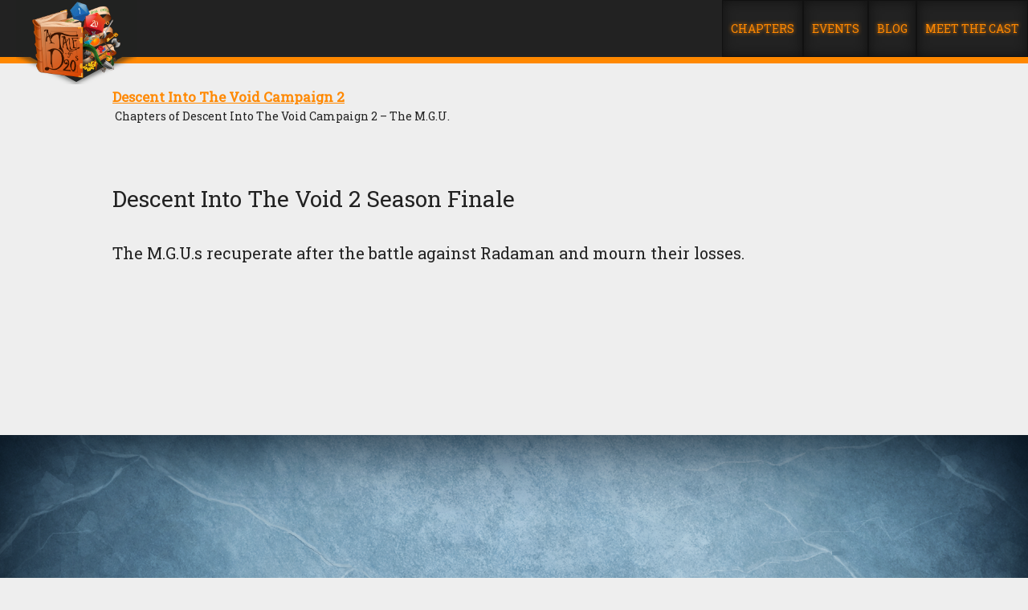

--- FILE ---
content_type: text/html; charset=UTF-8
request_url: https://ataleofd20s.com/chapters/ditv2/descent-into-the-void-2-season-finale/
body_size: 12629
content:
<!DOCTYPE html>

<html class="no-js" lang="en-US">

	<head>
		<meta charset="UTF-8">
		<meta name="viewport" content="width=device-width, initial-scale=1.0" >
		<link href="https://fonts.googleapis.com/css?family=Roboto+Slab&display=swap" rel="stylesheet">
		<link href="https://fonts.googleapis.com/css2?family=Great+Vibes&display=swap" rel="stylesheet">
		<link rel="profile" href="https://gmpg.org/xfn/11">
		<link rel="shortcut icon" href="https://ataleofd20s.com/favicon.png">
		<meta name='robots' content='index, follow, max-image-preview:large, max-snippet:-1, max-video-preview:-1' />

	<!-- This site is optimized with the Yoast SEO plugin v26.6 - https://yoast.com/wordpress/plugins/seo/ -->
	<title>Descent Into The Void 2 Season Finale - A Tale of D20s</title>
	<link rel="canonical" href="https://ataleofd20s.com/chapters/ditv2/descent-into-the-void-2-season-finale/" />
	<meta property="og:locale" content="en_US" />
	<meta property="og:type" content="article" />
	<meta property="og:title" content="Descent Into The Void 2 Season Finale - A Tale of D20s" />
	<meta property="og:description" content="The M.G.U.s recuperate after the battle against Radaman and mourn their losses." />
	<meta property="og:url" content="https://ataleofd20s.com/chapters/ditv2/descent-into-the-void-2-season-finale/" />
	<meta property="og:site_name" content="A Tale of D20s" />
	<meta property="article:published_time" content="2023-09-06T02:45:32+00:00" />
	<meta property="article:modified_time" content="2023-09-06T03:00:34+00:00" />
	<meta property="og:image" content="https://ataleofd20s.com/wp-content/uploads/2021/04/ato23.jpg" />
	<meta property="og:image:width" content="1024" />
	<meta property="og:image:height" content="512" />
	<meta property="og:image:type" content="image/jpeg" />
	<meta name="author" content="Tale Weaver" />
	<meta name="twitter:card" content="summary_large_image" />
	<meta name="twitter:creator" content="@ataleofd20s" />
	<meta name="twitter:site" content="@ataleofd20s" />
	<meta name="twitter:label1" content="Written by" />
	<meta name="twitter:data1" content="Tale Weaver" />
	<meta name="twitter:label2" content="Est. reading time" />
	<meta name="twitter:data2" content="1 minute" />
	<script type="application/ld+json" class="yoast-schema-graph">{"@context":"https://schema.org","@graph":[{"@type":"Article","@id":"https://ataleofd20s.com/chapters/ditv2/descent-into-the-void-2-season-finale/#article","isPartOf":{"@id":"https://ataleofd20s.com/chapters/ditv2/descent-into-the-void-2-season-finale/"},"author":{"name":"Tale Weaver","@id":"https://ataleofd20s.com/#/schema/person/bb25eef4e5ce8d97a5d59e71c6084770"},"headline":"Descent Into The Void 2 Season Finale","datePublished":"2023-09-06T02:45:32+00:00","dateModified":"2023-09-06T03:00:34+00:00","mainEntityOfPage":{"@id":"https://ataleofd20s.com/chapters/ditv2/descent-into-the-void-2-season-finale/"},"wordCount":34,"commentCount":0,"publisher":{"@id":"https://ataleofd20s.com/#organization"},"articleSection":["Descent Into The Void Campaign 2"],"inLanguage":"en-US","potentialAction":[{"@type":"CommentAction","name":"Comment","target":["https://ataleofd20s.com/chapters/ditv2/descent-into-the-void-2-season-finale/#respond"]}]},{"@type":"WebPage","@id":"https://ataleofd20s.com/chapters/ditv2/descent-into-the-void-2-season-finale/","url":"https://ataleofd20s.com/chapters/ditv2/descent-into-the-void-2-season-finale/","name":"Descent Into The Void 2 Season Finale - A Tale of D20s","isPartOf":{"@id":"https://ataleofd20s.com/#website"},"datePublished":"2023-09-06T02:45:32+00:00","dateModified":"2023-09-06T03:00:34+00:00","breadcrumb":{"@id":"https://ataleofd20s.com/chapters/ditv2/descent-into-the-void-2-season-finale/#breadcrumb"},"inLanguage":"en-US","potentialAction":[{"@type":"ReadAction","target":["https://ataleofd20s.com/chapters/ditv2/descent-into-the-void-2-season-finale/"]}]},{"@type":"BreadcrumbList","@id":"https://ataleofd20s.com/chapters/ditv2/descent-into-the-void-2-season-finale/#breadcrumb","itemListElement":[{"@type":"ListItem","position":1,"name":"Home","item":"https://ataleofd20s.com/"},{"@type":"ListItem","position":2,"name":"Descent Into The Void 2 Season Finale"}]},{"@type":"WebSite","@id":"https://ataleofd20s.com/#website","url":"https://ataleofd20s.com/","name":"A Tale of D20&#039;s","description":"Dice &amp; Drama","publisher":{"@id":"https://ataleofd20s.com/#organization"},"potentialAction":[{"@type":"SearchAction","target":{"@type":"EntryPoint","urlTemplate":"https://ataleofd20s.com/?s={search_term_string}"},"query-input":{"@type":"PropertyValueSpecification","valueRequired":true,"valueName":"search_term_string"}}],"inLanguage":"en-US"},{"@type":"Organization","@id":"https://ataleofd20s.com/#organization","name":"A Tale of d20s","url":"https://ataleofd20s.com/","logo":{"@type":"ImageObject","inLanguage":"en-US","@id":"https://ataleofd20s.com/#/schema/logo/image/","url":"http://ataleofd20s.com/wp-content/uploads/2020/04/atalofd20sIce1024x512.png","contentUrl":"http://ataleofd20s.com/wp-content/uploads/2020/04/atalofd20sIce1024x512.png","width":1024,"height":512,"caption":"A Tale of d20s"},"image":{"@id":"https://ataleofd20s.com/#/schema/logo/image/"},"sameAs":["https://x.com/ataleofd20s"]},{"@type":"Person","@id":"https://ataleofd20s.com/#/schema/person/bb25eef4e5ce8d97a5d59e71c6084770","name":"Tale Weaver","image":{"@type":"ImageObject","inLanguage":"en-US","@id":"https://ataleofd20s.com/#/schema/person/image/","url":"https://secure.gravatar.com/avatar/18a5016f2d12e175278f52e9628101a3f724d1bb3060558da6ee17ef875a61ff?s=96&d=mm&r=g","contentUrl":"https://secure.gravatar.com/avatar/18a5016f2d12e175278f52e9628101a3f724d1bb3060558da6ee17ef875a61ff?s=96&d=mm&r=g","caption":"Tale Weaver"},"sameAs":["http://ataleofd20s.com/"]}]}</script>
	<!-- / Yoast SEO plugin. -->


<link rel="alternate" type="application/rss+xml" title="A Tale of D20s &raquo; Feed" href="https://ataleofd20s.com/feed/" />
<link rel="alternate" type="application/rss+xml" title="A Tale of D20s &raquo; Comments Feed" href="https://ataleofd20s.com/comments/feed/" />
<link rel="alternate" type="application/rss+xml" title="A Tale of D20s &raquo; Descent Into The Void 2 Season Finale Comments Feed" href="https://ataleofd20s.com/chapters/ditv2/descent-into-the-void-2-season-finale/feed/" />
<link rel="alternate" title="oEmbed (JSON)" type="application/json+oembed" href="https://ataleofd20s.com/wp-json/oembed/1.0/embed?url=https%3A%2F%2Fataleofd20s.com%2Fchapters%2Fditv2%2Fdescent-into-the-void-2-season-finale%2F" />
<link rel="alternate" title="oEmbed (XML)" type="text/xml+oembed" href="https://ataleofd20s.com/wp-json/oembed/1.0/embed?url=https%3A%2F%2Fataleofd20s.com%2Fchapters%2Fditv2%2Fdescent-into-the-void-2-season-finale%2F&#038;format=xml" />
<style id='wp-img-auto-sizes-contain-inline-css'>
img:is([sizes=auto i],[sizes^="auto," i]){contain-intrinsic-size:3000px 1500px}
/*# sourceURL=wp-img-auto-sizes-contain-inline-css */
</style>

<style id='wp-emoji-styles-inline-css'>

	img.wp-smiley, img.emoji {
		display: inline !important;
		border: none !important;
		box-shadow: none !important;
		height: 1em !important;
		width: 1em !important;
		margin: 0 0.07em !important;
		vertical-align: -0.1em !important;
		background: none !important;
		padding: 0 !important;
	}
/*# sourceURL=wp-emoji-styles-inline-css */
</style>
<link rel='stylesheet' id='wp-block-library-css' href='https://ataleofd20s.com/wp-includes/css/dist/block-library/style.min.css?ver=6.9' media='all' />
<style id='wp-block-embed-inline-css'>
.wp-block-embed.alignleft,.wp-block-embed.alignright,.wp-block[data-align=left]>[data-type="core/embed"],.wp-block[data-align=right]>[data-type="core/embed"]{max-width:360px;width:100%}.wp-block-embed.alignleft .wp-block-embed__wrapper,.wp-block-embed.alignright .wp-block-embed__wrapper,.wp-block[data-align=left]>[data-type="core/embed"] .wp-block-embed__wrapper,.wp-block[data-align=right]>[data-type="core/embed"] .wp-block-embed__wrapper{min-width:280px}.wp-block-cover .wp-block-embed{min-height:240px;min-width:320px}.wp-block-embed{overflow-wrap:break-word}.wp-block-embed :where(figcaption){margin-bottom:1em;margin-top:.5em}.wp-block-embed iframe{max-width:100%}.wp-block-embed__wrapper{position:relative}.wp-embed-responsive .wp-has-aspect-ratio .wp-block-embed__wrapper:before{content:"";display:block;padding-top:50%}.wp-embed-responsive .wp-has-aspect-ratio iframe{bottom:0;height:100%;left:0;position:absolute;right:0;top:0;width:100%}.wp-embed-responsive .wp-embed-aspect-21-9 .wp-block-embed__wrapper:before{padding-top:42.85%}.wp-embed-responsive .wp-embed-aspect-18-9 .wp-block-embed__wrapper:before{padding-top:50%}.wp-embed-responsive .wp-embed-aspect-16-9 .wp-block-embed__wrapper:before{padding-top:56.25%}.wp-embed-responsive .wp-embed-aspect-4-3 .wp-block-embed__wrapper:before{padding-top:75%}.wp-embed-responsive .wp-embed-aspect-1-1 .wp-block-embed__wrapper:before{padding-top:100%}.wp-embed-responsive .wp-embed-aspect-9-16 .wp-block-embed__wrapper:before{padding-top:177.77%}.wp-embed-responsive .wp-embed-aspect-1-2 .wp-block-embed__wrapper:before{padding-top:200%}
/*# sourceURL=https://ataleofd20s.com/wp-includes/blocks/embed/style.min.css */
</style>
<style id='global-styles-inline-css'>
:root{--wp--preset--aspect-ratio--square: 1;--wp--preset--aspect-ratio--4-3: 4/3;--wp--preset--aspect-ratio--3-4: 3/4;--wp--preset--aspect-ratio--3-2: 3/2;--wp--preset--aspect-ratio--2-3: 2/3;--wp--preset--aspect-ratio--16-9: 16/9;--wp--preset--aspect-ratio--9-16: 9/16;--wp--preset--color--black: #000000;--wp--preset--color--cyan-bluish-gray: #abb8c3;--wp--preset--color--white: #ffffff;--wp--preset--color--pale-pink: #f78da7;--wp--preset--color--vivid-red: #cf2e2e;--wp--preset--color--luminous-vivid-orange: #ff6900;--wp--preset--color--luminous-vivid-amber: #fcb900;--wp--preset--color--light-green-cyan: #7bdcb5;--wp--preset--color--vivid-green-cyan: #00d084;--wp--preset--color--pale-cyan-blue: #8ed1fc;--wp--preset--color--vivid-cyan-blue: #0693e3;--wp--preset--color--vivid-purple: #9b51e0;--wp--preset--color--accent: #cd2653;--wp--preset--color--primary: #000000;--wp--preset--color--secondary: #6d6d6d;--wp--preset--color--subtle-background: #dcd7ca;--wp--preset--color--background: #f5efe0;--wp--preset--gradient--vivid-cyan-blue-to-vivid-purple: linear-gradient(135deg,rgb(6,147,227) 0%,rgb(155,81,224) 100%);--wp--preset--gradient--light-green-cyan-to-vivid-green-cyan: linear-gradient(135deg,rgb(122,220,180) 0%,rgb(0,208,130) 100%);--wp--preset--gradient--luminous-vivid-amber-to-luminous-vivid-orange: linear-gradient(135deg,rgb(252,185,0) 0%,rgb(255,105,0) 100%);--wp--preset--gradient--luminous-vivid-orange-to-vivid-red: linear-gradient(135deg,rgb(255,105,0) 0%,rgb(207,46,46) 100%);--wp--preset--gradient--very-light-gray-to-cyan-bluish-gray: linear-gradient(135deg,rgb(238,238,238) 0%,rgb(169,184,195) 100%);--wp--preset--gradient--cool-to-warm-spectrum: linear-gradient(135deg,rgb(74,234,220) 0%,rgb(151,120,209) 20%,rgb(207,42,186) 40%,rgb(238,44,130) 60%,rgb(251,105,98) 80%,rgb(254,248,76) 100%);--wp--preset--gradient--blush-light-purple: linear-gradient(135deg,rgb(255,206,236) 0%,rgb(152,150,240) 100%);--wp--preset--gradient--blush-bordeaux: linear-gradient(135deg,rgb(254,205,165) 0%,rgb(254,45,45) 50%,rgb(107,0,62) 100%);--wp--preset--gradient--luminous-dusk: linear-gradient(135deg,rgb(255,203,112) 0%,rgb(199,81,192) 50%,rgb(65,88,208) 100%);--wp--preset--gradient--pale-ocean: linear-gradient(135deg,rgb(255,245,203) 0%,rgb(182,227,212) 50%,rgb(51,167,181) 100%);--wp--preset--gradient--electric-grass: linear-gradient(135deg,rgb(202,248,128) 0%,rgb(113,206,126) 100%);--wp--preset--gradient--midnight: linear-gradient(135deg,rgb(2,3,129) 0%,rgb(40,116,252) 100%);--wp--preset--font-size--small: 18px;--wp--preset--font-size--medium: 20px;--wp--preset--font-size--large: 26.25px;--wp--preset--font-size--x-large: 42px;--wp--preset--font-size--normal: 21px;--wp--preset--font-size--larger: 32px;--wp--preset--spacing--20: 0.44rem;--wp--preset--spacing--30: 0.67rem;--wp--preset--spacing--40: 1rem;--wp--preset--spacing--50: 1.5rem;--wp--preset--spacing--60: 2.25rem;--wp--preset--spacing--70: 3.38rem;--wp--preset--spacing--80: 5.06rem;--wp--preset--shadow--natural: 6px 6px 9px rgba(0, 0, 0, 0.2);--wp--preset--shadow--deep: 12px 12px 50px rgba(0, 0, 0, 0.4);--wp--preset--shadow--sharp: 6px 6px 0px rgba(0, 0, 0, 0.2);--wp--preset--shadow--outlined: 6px 6px 0px -3px rgb(255, 255, 255), 6px 6px rgb(0, 0, 0);--wp--preset--shadow--crisp: 6px 6px 0px rgb(0, 0, 0);}:where(.is-layout-flex){gap: 0.5em;}:where(.is-layout-grid){gap: 0.5em;}body .is-layout-flex{display: flex;}.is-layout-flex{flex-wrap: wrap;align-items: center;}.is-layout-flex > :is(*, div){margin: 0;}body .is-layout-grid{display: grid;}.is-layout-grid > :is(*, div){margin: 0;}:where(.wp-block-columns.is-layout-flex){gap: 2em;}:where(.wp-block-columns.is-layout-grid){gap: 2em;}:where(.wp-block-post-template.is-layout-flex){gap: 1.25em;}:where(.wp-block-post-template.is-layout-grid){gap: 1.25em;}.has-black-color{color: var(--wp--preset--color--black) !important;}.has-cyan-bluish-gray-color{color: var(--wp--preset--color--cyan-bluish-gray) !important;}.has-white-color{color: var(--wp--preset--color--white) !important;}.has-pale-pink-color{color: var(--wp--preset--color--pale-pink) !important;}.has-vivid-red-color{color: var(--wp--preset--color--vivid-red) !important;}.has-luminous-vivid-orange-color{color: var(--wp--preset--color--luminous-vivid-orange) !important;}.has-luminous-vivid-amber-color{color: var(--wp--preset--color--luminous-vivid-amber) !important;}.has-light-green-cyan-color{color: var(--wp--preset--color--light-green-cyan) !important;}.has-vivid-green-cyan-color{color: var(--wp--preset--color--vivid-green-cyan) !important;}.has-pale-cyan-blue-color{color: var(--wp--preset--color--pale-cyan-blue) !important;}.has-vivid-cyan-blue-color{color: var(--wp--preset--color--vivid-cyan-blue) !important;}.has-vivid-purple-color{color: var(--wp--preset--color--vivid-purple) !important;}.has-black-background-color{background-color: var(--wp--preset--color--black) !important;}.has-cyan-bluish-gray-background-color{background-color: var(--wp--preset--color--cyan-bluish-gray) !important;}.has-white-background-color{background-color: var(--wp--preset--color--white) !important;}.has-pale-pink-background-color{background-color: var(--wp--preset--color--pale-pink) !important;}.has-vivid-red-background-color{background-color: var(--wp--preset--color--vivid-red) !important;}.has-luminous-vivid-orange-background-color{background-color: var(--wp--preset--color--luminous-vivid-orange) !important;}.has-luminous-vivid-amber-background-color{background-color: var(--wp--preset--color--luminous-vivid-amber) !important;}.has-light-green-cyan-background-color{background-color: var(--wp--preset--color--light-green-cyan) !important;}.has-vivid-green-cyan-background-color{background-color: var(--wp--preset--color--vivid-green-cyan) !important;}.has-pale-cyan-blue-background-color{background-color: var(--wp--preset--color--pale-cyan-blue) !important;}.has-vivid-cyan-blue-background-color{background-color: var(--wp--preset--color--vivid-cyan-blue) !important;}.has-vivid-purple-background-color{background-color: var(--wp--preset--color--vivid-purple) !important;}.has-black-border-color{border-color: var(--wp--preset--color--black) !important;}.has-cyan-bluish-gray-border-color{border-color: var(--wp--preset--color--cyan-bluish-gray) !important;}.has-white-border-color{border-color: var(--wp--preset--color--white) !important;}.has-pale-pink-border-color{border-color: var(--wp--preset--color--pale-pink) !important;}.has-vivid-red-border-color{border-color: var(--wp--preset--color--vivid-red) !important;}.has-luminous-vivid-orange-border-color{border-color: var(--wp--preset--color--luminous-vivid-orange) !important;}.has-luminous-vivid-amber-border-color{border-color: var(--wp--preset--color--luminous-vivid-amber) !important;}.has-light-green-cyan-border-color{border-color: var(--wp--preset--color--light-green-cyan) !important;}.has-vivid-green-cyan-border-color{border-color: var(--wp--preset--color--vivid-green-cyan) !important;}.has-pale-cyan-blue-border-color{border-color: var(--wp--preset--color--pale-cyan-blue) !important;}.has-vivid-cyan-blue-border-color{border-color: var(--wp--preset--color--vivid-cyan-blue) !important;}.has-vivid-purple-border-color{border-color: var(--wp--preset--color--vivid-purple) !important;}.has-vivid-cyan-blue-to-vivid-purple-gradient-background{background: var(--wp--preset--gradient--vivid-cyan-blue-to-vivid-purple) !important;}.has-light-green-cyan-to-vivid-green-cyan-gradient-background{background: var(--wp--preset--gradient--light-green-cyan-to-vivid-green-cyan) !important;}.has-luminous-vivid-amber-to-luminous-vivid-orange-gradient-background{background: var(--wp--preset--gradient--luminous-vivid-amber-to-luminous-vivid-orange) !important;}.has-luminous-vivid-orange-to-vivid-red-gradient-background{background: var(--wp--preset--gradient--luminous-vivid-orange-to-vivid-red) !important;}.has-very-light-gray-to-cyan-bluish-gray-gradient-background{background: var(--wp--preset--gradient--very-light-gray-to-cyan-bluish-gray) !important;}.has-cool-to-warm-spectrum-gradient-background{background: var(--wp--preset--gradient--cool-to-warm-spectrum) !important;}.has-blush-light-purple-gradient-background{background: var(--wp--preset--gradient--blush-light-purple) !important;}.has-blush-bordeaux-gradient-background{background: var(--wp--preset--gradient--blush-bordeaux) !important;}.has-luminous-dusk-gradient-background{background: var(--wp--preset--gradient--luminous-dusk) !important;}.has-pale-ocean-gradient-background{background: var(--wp--preset--gradient--pale-ocean) !important;}.has-electric-grass-gradient-background{background: var(--wp--preset--gradient--electric-grass) !important;}.has-midnight-gradient-background{background: var(--wp--preset--gradient--midnight) !important;}.has-small-font-size{font-size: var(--wp--preset--font-size--small) !important;}.has-medium-font-size{font-size: var(--wp--preset--font-size--medium) !important;}.has-large-font-size{font-size: var(--wp--preset--font-size--large) !important;}.has-x-large-font-size{font-size: var(--wp--preset--font-size--x-large) !important;}
/*# sourceURL=global-styles-inline-css */
</style>

<style id='classic-theme-styles-inline-css'>
/*! This file is auto-generated */
.wp-block-button__link{color:#fff;background-color:#32373c;border-radius:9999px;box-shadow:none;text-decoration:none;padding:calc(.667em + 2px) calc(1.333em + 2px);font-size:1.125em}.wp-block-file__button{background:#32373c;color:#fff;text-decoration:none}
/*# sourceURL=/wp-includes/css/classic-themes.min.css */
</style>
<link rel='stylesheet' id='twentytwenty-style-css' href='https://ataleofd20s.com/wp-content/themes/atale2020/style.css?ver=1.2.1' media='all' />
<link rel='stylesheet' id='twentytwenty-print-style-css' href='https://ataleofd20s.com/wp-content/themes/twentytwenty/print.css?ver=1.2.1' media='print' />
<link rel='stylesheet' id='wp-block-paragraph-css' href='https://ataleofd20s.com/wp-includes/blocks/paragraph/style.min.css?ver=6.9' media='all' />
<script src="https://ataleofd20s.com/wp-includes/js/jquery/jquery.min.js?ver=3.7.1" id="jquery-core-js"></script>
<script src="https://ataleofd20s.com/wp-includes/js/jquery/jquery-migrate.min.js?ver=3.4.1" id="jquery-migrate-js"></script>
<script src="https://ataleofd20s.com/wp-content/themes/twentytwenty/assets/js/index.js?ver=1.2.1" id="twentytwenty-js-js" async></script>
<link rel="https://api.w.org/" href="https://ataleofd20s.com/wp-json/" /><link rel="alternate" title="JSON" type="application/json" href="https://ataleofd20s.com/wp-json/wp/v2/posts/973" /><link rel="EditURI" type="application/rsd+xml" title="RSD" href="https://ataleofd20s.com/xmlrpc.php?rsd" />
<meta name="generator" content="WordPress 6.9" />
<link rel='shortlink' href='https://ataleofd20s.com/?p=973' />
	<script>document.documentElement.className = document.documentElement.className.replace( 'no-js', 'js' );</script>
	<style>.recentcomments a{display:inline !important;padding:0 !important;margin:0 !important;}</style>	</head>

	<body>

	<header class="main">

		<div class="logo">
			<a href="https://ataleofd20s.com">
				<img src="https://ataleofd20s.com/wp-content/themes/atale2020/img/logo2021.png" />
				<svg id="logo" x="0px" y="0px" viewBox="0 0 471.9 393.2" style="display: none; enable-background:new 0 0 471.9 393.2;" xml:space="preserve">
					<g id="dice1">
						<polygon class="st0" points="299.6,179.3 249.6,110.4 248.5,114.3 249.1,178.9 	"/>
						<polygon class="st0" points="249.1,180.6 249.2,187.8 282.3,203 289,187.5 300.7,186.3 300.5,181 	"/>
						<polygon class="st0" points="302.7,179.1 368.1,169.8 337.1,102 	"/>
						<path class="st0" d="M302.6,186c13.1-1.4,50-6.7,50-6.7l13.1-7.6l-63.6,9.2L302.6,186z"/>
						<path class="st0" d="M247.6,111.1l0.6-2.1l-19-4.3c2,2,4,5,4,5L247.6,111.1z"/>
						<polygon class="st0" points="361.7,90.1 290.6,54.2 337.3,99 	"/>
						<path class="st0" d="M250.8,109.2l50.3,69.3l34.7-77.6L250.8,109.2z M287.3,150.3c1.8-1,3.1-1.8,3.7-2.2s1.2-0.8,1.8-1.1l-2.2-29.4
							l-5,0.4l-0.1-1c0.4-0.2,1.4-0.6,3-1.2s2.9-1.1,3.9-1.6s1.7-0.9,2-1.3l3.7-0.3l2.5,33.8c1.9,0.7,3.2,1.2,4,1.6
							c0.8,0.4,1.5,0.7,1.9,0.9L287.3,150.3z"/>
						<polygon class="st0" points="338.3,100.4 368.2,165.9 363.1,91.4 	"/>
						<polygon class="st0" points="250.9,107.5 335.2,99.3 286.1,52.2 	"/>
						<path class="st0" d="M248.9,107.5l33.9-53.2l-63.6,47.5c8,1,13,1,20.8,3.3L248.9,107.5z"/>
					</g>
					<g id="dice20">
						<g>
							<polygon class="st0" points="333.9,344.7 251.9,296.7 315.9,383 		"/>
						</g>
						<g>
							<polygon class="st0" points="318,218.6 250,293.5 334,342.5 		"/>
						</g>
						<g>
							<path class="st0" d="M320,218l16,124.5l99.1-74.4L320,218z M355.3,284.1l-25-11.5c0.9-1.9,2.6-3.6,5.2-5s6.2-2.8,10.7-4.4
								c4.6-1.6,8-2.9,10.3-3.9s3.7-2.3,4.4-3.8c0.5-1,0.6-2.2,0.5-3.6c-0.2-1.4-0.8-2.8-1.8-4.1c-1-1.4-2.5-2.5-4.6-3.5
								c-1-0.4-0.2,3.3-1.5,3c-2.3-0.4-5.2-4.6-10.4-2.5c0.5-0.4,4.2-4.2,9-3.1c1.7,0.4,4.4,0.8,8,2.4c7.4,3.5,9.9,8,7.3,13.6
								c-0.7,1.5-2.1,2.7-4.1,3.7c-2.1,1-5,2.1-8.8,3.4c-3.8,1.2-6.8,2.4-9.1,3.5c-2.3,1.1-3.9,2.4-5,4l13.9,6.4c1.5-0.6,2.9-1.1,4.1-1.5
								L355.3,284.1z M394.5,290.6c-0.9,1.9-2.3,3.2-4.4,4s-4.6,1.1-7.5,0.7s-6-1.3-9.3-2.8c-2.3-1.1-4.5-2.4-6.7-4.1s-3.9-3.5-5-5.6
								c-1.1-2-1.3-4.1-0.3-6.1l6.8-14.6c0.5-0.9,1.6-2,3.3-3.5c1.7-1.5,4.4-2.5,8-3s8,0.4,13.2,2.8c2.3,1.1,4.4,2.4,6.2,3.9
								c1.9,1.6,3.2,3.3,4,5.2c0.8,1.9,0.7,3.8-0.2,5.8L394.5,290.6z"/>
						</g>
						<g>
							<polygon class="st0" points="435.5,266 404.3,175.5 321,216.3 		"/>
						</g>
						<g>
							<polygon class="st0" points="399.6,175.7 291.8,189.7 318.9,215.1 		"/>
						</g>
						<g>
							<polygon class="st0" points="471.2,273.8 407.8,180.1 437.8,266.9 		"/>
						</g>
						<g>
							<polygon class="st0" points="335.7,345.6 317.7,383.9 421,376.3 		"/>
						</g>
						<g>
							<polygon class="st0" points="317.3,216.4 290,190.7 251.2,289.4 		"/>
						</g>
						<g>
							<polygon class="st0" points="438,269 426.8,371.6 471.9,276 		"/>
						</g>
						<g>
							<path class="st0" d="M391.3,261.2c-1.7-0.8-3.2-1.1-4.5-1s-2.9,0.4-4.6,1c-0.6,0.2-1.1,0.3-1.6,0.5c-1.5,0.4-2.8,1.4-3.4,2.8
								l-7.9,17c-0.7,1.5-0.7,3.3,0.2,4.7l0,0c0.6,1.1,1.7,2,3.2,2.7c2,0.9,3.6,1.4,4.8,1.3c1.2-0.1,2.6-0.6,4.4-1.5
								c0.9-0.5,1.8-0.9,2.6-1.2c1.2-0.5,2.2-1.4,2.7-2.6l7.5-16.1c0.7-1.5,0.6-3.2-0.1-4.7c0,0,0-0.1-0.1-0.1
								C393.7,262.8,392.7,261.9,391.3,261.2z"/>
						</g>
						<g>
							<polygon class="st0" points="435.9,269.9 337.3,344 424.5,375.6 		"/>
						</g>
					</g>
					<g id="logoBook">
						<path class="st0" d="M172.9,233.7c-11.5-37.6-39.3-9.8-36.5,4.3c3.3,64.9-6.1,99.7,19.7,104.9c23.9-3.7,17.2-30.4,17.9-45.2
							C173.5,272.1,172.9,233.8,172.9,233.7z"/>
						<path class="st0" d="M119.5,176.2c0.8-0.4,1.4-1,1.9-1.7c0.4-0.7,0.7-1.1,0.9-1.3l-0.6-27.9l-6.8-1.9c-0.7,0.6-1.1,1-1.5,1.3
							c-0.3,0.3-0.5,0.8-0.6,1.5s-0.2,1.9-0.2,3.6c0,1.7,0.1,5,0.2,9.8l0.1,6.1c0.1,3.8,0.4,6.5,0.8,7.9c0.5,1.4,1.5,2.4,3.1,2.8
							C117.8,176.8,118.7,176.7,119.5,176.2z"/>
						<path class="st0" d="M43,225.7c-1.3,0-2.3,0.5-3,1.6c-0.7,1-1.2,2.8-1.4,5.2s-0.3,5.9-0.1,10.3c0.4,11.5,2.4,17.8,5.9,19.1
							c1.5,0.5,2.6,0.3,3.5-0.8c0.8-1,1.4-1.9,1.7-2.7l-1.1-31.5C46,226,44.2,225.7,43,225.7z"/>
						<path class="st0" d="M64.3,135.6c-1.4,1.5-2.7,6.2-3.9,14.1l4.4,1.2L64.3,135.6z"/>
						<path class="st0" d="M156.9,178.5c0.9-0.3,1.8-1.1,2.7-2.7c0.9-1.5,1.3-3.9,1.2-7.2c-0.1-3.9-0.4-6.9-1.1-8.8
							c-0.7-2-1.4-3.1-2.3-3.3c-0.7-0.2-1.4,0.1-2,1c-0.6,0.8-0.9,1.8-0.9,2.9l0.3,18.4C155.3,178.9,156,178.8,156.9,178.5z"/>
						<path class="st0" d="M196,168.8c0.1-4.2,0.5-2.6-4-4.1c-10.5-5.1-4,33.5-5.4,36.7C202.8,210.1,194.3,184.5,196,168.8z"/>
						<path class="st0" d="M244.4,119.4c0-1.2-0.9-2.3-2.1-2.5c0,0-209.9-35.4-224.8-38.4c-0.5-0.1-0.8-0.5-0.8-1l-0.9-30.6
							c0-0.5,0.3-1,0.8-1.1L117,24.4L209.7,4c1,0,1.8-0.7,2-1V2.4c0-2.1-1-2.7-3.1-2.2L14.1,40c-0.3,0.1-0.6,0.2-0.8,0.3v-0.1
							c0-0.4-0.1-0.8-0.4-1.2c-0.7-1.1-1.4-2.3-2.1-3.4l0,0c-0.5-0.8-1.3-1.5-2.2-1.9c-2.7-0.9-7.1-1.6-7.5,0
							C-4.2,55,12.7,326.2,13.4,334.1c0.9,10.8,7.9,13.5,14.4,8.1c0.9-0.8,2.2-1.1,3.3-0.7c21.8,6.6,189.8,45.8,214.8,51.7
							c1.6,0.4,3.1-0.8,3.1-2.5L244.4,119.4z M207.3,4.3C207.4,4.3,207.3,4.3,207.3,4.3C207.2,4.3,207.2,4.3,207.3,4.3z M25.6,339.4
							L16.9,90.8c0-0.1,0-0.1,0-0.2l0.5-3.6c0.1-0.8,1.2-0.7,1.3,0.1L27.8,339c0,0.2-0.1,0.5-0.2,0.7l-0.2,0.2
							C26.9,340.8,25.6,340.4,25.6,339.4z M207.7,154.9c-0.1-6.3,0-11.6,0.3-15.9c0.3-4.3,1-7.7,2.2-10.2c1.2-2.6,2.9-3.5,5.3-2.9
							c0.7,0.2,1.2,0.4,1.6,0.5c0.3,0.2,0.5,0.3,0.6,0.3c0.4,0.1,0.7,0.1,1.2,0l0.1,5.5c0,0.5-0.4,1-0.9,1.1s-0.8,0.1-1,0.2
							c-0.3,0.1-0.6,0.2-0.8,0.5c-0.2,0.2-0.5,0.8-1.2,1.7c-0.1,0.2-0.2,0.4-0.2,0.6l0.3,29.1c0,0.5,0.3,0.9,0.8,1l3.9,1.1
							c0.5,0.1,0.8,0.5,0.8,1v1.7c0,0.7-0.7,1.2-1.3,1l-2.7-0.7c-0.7-0.2-1.3,0.3-1.3,1L216,225c0,1.7-0.4,3.6-1.2,5.7
							c-0.8,2.1-1.9,3.8-3.1,5.1c-4.4,4.3-11.5-2.7-3.5-7.9c0.3-0.2,0.5-0.5,0.5-0.9l-0.7-58.3c0-0.5-0.3-0.9-0.8-1l-3.8-1.1
							c-0.5-0.1-0.8-0.5-0.8-1V164c0-0.7,0.7-1.2,1.3-1l2.6,0.7c0.7,0.2,1.3-0.3,1.3-1L207.7,154.9z M42.1,155.4c0-0.5,0.1-0.8,0.2-0.9
							c0.1-0.2,0.2-0.3,0.2-0.5c0.9,3.1,1.7,5.2,2.5,6.4s1.7,1.9,2.6,2.2c0.1,0,0.3,0.1,0.6,0.1c0.3,0.1,0.4,0.1,0.6,0.1
							c2,0.6,3.7-0.3,4.9-2.6c1.3-2.3,2.4-5.9,3.4-10.6c1-4.8,1.9-9,2.6-12.8c0.6-3,1.2-5.4,1.9-7.1c0.2-0.6-0.1-1.3-0.8-1.4
							c-3.1-0.7-5.2-0.5-6.3,0.7c-1.2,1.3-1.8,3.2-1.7,5.7c0,0.9,0.1,1.7,0.2,2.4c0.1,0.7,0.3,1.5,0.5,2.4s0.3,1.5,0.4,2
							c0.1,0.5,0.1,1,0.2,1.6c-0.2-0.4-0.6-1.1-1.2-2.1c-0.6-1-1.1-2.3-1.6-3.9c-0.5-1.6-0.8-3.3-0.9-5.3c-0.1-2.3,0.3-4.1,1.1-5.4
							c0.8-1.4,2-2.2,3.6-2.6s3.5-0.3,5.8,0.3c2,0.5,3.7,1.3,4.9,2.2c1.2,0.9,2.2,2.2,3.1,3.9c0.1,0.1,0.1,0.3,0.1,0.5l1,33.9
							c0,0.3,0.2,0.7,0.5,0.8c0.4,0.3,0.7,0.5,1,0.5c0.3,0.1,0.6,0.1,0.9-0.1c0.2-0.2,0.5-0.5,0.9-1s0.6-0.8,0.7-1l0.1,3.7
							c0,0.2,0,0.4-0.1,0.5c-0.6,1.1-1.1,1.9-1.5,2.4c-0.5,0.5-1,0.8-1.5,0.9c-0.5,0.1-1.1,0-1.9-0.3c-1-0.3-1.8-0.6-2.2-1
							c-0.4-0.4-0.7-1-0.9-1.9c-0.2-0.9-0.3-2.3-0.3-4.3c0-0.5,0-1.6-0.1-3.2c0-1.3-0.1-2.8-0.1-4.2c0-0.5-0.3-0.9-0.8-1l-4.6-1.3
							c-0.6-0.2-1.1,0.1-1.3,0.7c-0.2,0.7-0.5,1.7-0.9,3.1c-0.6,2.3-1.3,4.2-2,5.8s-1.7,2.9-3,3.7c-1.2,0.9-2.8,1.1-4.6,0.5
							c-3.9-1.2-5.9-4.6-6.1-10.3C42,156.6,42,155.8,42.1,155.4z M52.5,273.3c-0.6-1.3-1.4-3.4-2.3-6.3c-0.3-0.8-1.3-1-1.8-0.3
							c-0.4,0.6-0.9,1.1-1.3,1.7c-0.9,1.1-1.9,2-3,2.5s-2.5,0.5-4.1,0c-3.1-1.1-5.3-3.7-6.5-7.7s-1.9-8.3-2.1-12.8c0-0.8,0-1.6-0.1-2.4
							c0-0.8,0-1.1,0-1c-0.2-6.5,0-11.8,0.6-15.7c0.6-4,1.7-6.8,3.1-8.5s3.2-2.7,5.3-2.8c1.8-0.1,4,0.2,6.5,0.9c0.7,0.2,1.3-0.3,1.3-1
							c0-3.6-0.2-12.7-0.6-16.6c-0.5-4.8-1.6-4.8-3.8-4.8c-1.7,0,6.4-5,9.8-7.2c0.7-0.4,1.6,0.1,1.6,0.9l2.5,74.3c0,0.2,0.1,0.4,0.2,0.6
							c0.4,0.5,1,1.6,1.3,1.7c1.1,0.4,1.5-1.3,2.2-2.8c0.7-1.4,1.3-2.7,1.6-3.7l-0.5,8.3c0,0.2,0,0.3-0.1,0.5c-0.2,0.5-0.2,1.6-1.2,2.7
							c-1,1.3-2,2.2-2.8,2.7s-1.8,0.5-3,0.1C54.2,275.8,53.3,274.8,52.5,273.3z M56.6,315c-0.4-0.2-0.7-0.5-0.7-1
							c-0.2-7.6,1.2-15,4.2-22.1c3-7.4,7.7-16.2,13.9-26.5c6.3-10.4,10.9-18.7,13.8-24.9s4.3-12.5,4.1-19c-0.1-4.4-1-9.1-2.5-14.1
							c-1.6-5-3.9-9.6-6.9-13.6s-5.5,3.7-9.8,2.4c-2-0.6-4.5-11.3-7-11.3c-2.2,0-3.7,0.5-4.9,1c-1,0.4-1.9-0.7-1.3-1.6
							c1.2-1.7,3-3.7,4.8-4.9c2.9-2,8.2-1.9,15.9,0.4c16.1,4.8,24.6,19.3,25.2,43.3c0.2,6.2-1.1,12.3-3.8,18.2c-2.7,5.9-6.7,13-12.1,21.5
							c-5.4,8.4-9.5,15.6-12.3,21.8c-2.7,5.9-4.3,12-4.7,18.4c0,0.5,0.3,0.9,0.7,1.1l28.7,10.5c2.2,1,3.2-0.6,3.8-2.9
							c0.3-1.2,2-0.9,2.1,0.3l0.5,20.6c0,0.7-0.7,1.3-1.4,1L56.6,315z M113.3,184.9c-1.9-0.5-3.3-1.8-4.5-3.7c-0.7-1.1-1.2-2.4-1.6-4
							c-0.2-0.8-1.2-1-1.7-0.5c-0.4,0.4-0.8,0.8-1.1,1.2c-1,1.3-1.9,2.3-2.8,2.8s-1.9,0.6-3.1,0.2c-0.6-0.2-1.2-0.5-1.7-1.1
							s-1.1-1.3-1.8-2.3c-0.6-0.9-1.5-2-2.5-3.5c-0.1-0.2-0.2-0.4-0.2-0.6l-1.4-53.7c0-0.5-0.3-0.9-0.8-1l-6.9-1.8h-0.1
							c-0.7-0.1-3-0.2-3.6,0.5c-0.6,0.8-1.2,2.1-1.6,3.7c-0.4,1.7-0.6,3.7-0.6,6c0.1,3.5,1,7.2,2.6,11.1c0.1,0.1,0.1,0.3,0.1,0.4v1.3
							c0,1.1-1.5,1.5-2,0.5c-1.2-2.6-2.2-5-3-7.3c-1.2-3.5-1.9-7.1-2-10.8c-0.1-4.1,0.8-7.1,2.9-8.9c2-1.8,3.8-3.2,8.7-2.2h0.1l19.4,5.2
							c0.5,0.1,0.8,0.7,0.8,1.2c-0.1,2,6.8,7.4,3.7,6.6c-0.7-0.2-9.3-2.6-9.8-2.9s-0.9-0.5-1.1-0.6l1.2,47.6c0,0.2,0,0.3,0.1,0.4
							c0.2,0.3,0.4,0.8,0.7,1.4c0.4,0.8,0.7,1.3,0.9,1.7c0.2,0.3,0.5,0.6,0.8,0.8s0.7,0.4,1.1,0.6c0.4,0.1,0.7,0,1.1-0.4s0.8-0.9,1.1-1.4
							c0.3-0.4,0.6-0.9,0.9-1.3c0.1-0.2,0.2-0.4,0.2-0.7c-0.2-2.1-0.3-4.5-0.4-7.2c-0.1-4.8,0.1-8.7,0.5-11.6c0.5-3,1.1-5.2,2-6.7
							s1.7-2.6,2.6-3.1c0.8-0.5,2-1.2,3.7-2c0.2-0.1,0.5-0.1,0.8-0.1l13.2,3.6c0.5,0.1,0.8,0.5,0.8,1l0.9,38.5c0,0.4,0.2,0.7,0.5,0.9
							s0.6,0.4,0.9,0.6c0.4,0.3,0.7,0.5,0.8,0.5c0.2,0,0.3,0,0.5-0.2s0.4-0.5,0.8-1c0.3-0.4,0.6-0.9,1.5-1.8c0.2-0.2,0.3-0.5,0.3-0.8
							l-1.1-53.3c0-0.1,0-0.3-0.1-0.4l-1.9-4.5c-0.2-0.4,0-1,0.3-1.3l6.6-4.9c0.7-0.5,1.7,0,1.7,0.8l1.4,66.6c0,0.2,0.1,0.4,0.1,0.5
							c0.7,1.2,1.2,2,1.5,2.3s0.8,0.6,1.5,0.8c0.2,0.1,0.8-0.7,1.9-2.4c0.6-1,1.2-1.9,1.7-2.7c0.1-0.2,0.2-0.4,0.1-0.6
							c-0.1-2.1-0.2-4.6-0.3-7.5c-0.2-11.6,0.9-19,3.5-22.2s5.8-4.2,9.8-3.2c4.3,1.2,6.6,6.2,6.7,15.1c0.2,10.9-3.5,17.8-11.1,20.8
							c-0.4,0.2-0.7,0.6-0.7,1c0.1,1.7,0.2,3.1,0.4,4.2c0.3,1.3,0.8,2.4,1.6,3.3c0.8,1,2.1,1.7,3.9,2.2c1.2,0.4,2.3,0.1,3.4-0.7
							c1.1-0.8,2.1-1.9,3-3.2c0.2-0.3,0.4-0.6,0.6-0.9c0.6-0.8,1.9-0.4,1.9,0.6l0.1,4c0,0.1,0,0.3-0.1,0.4c-0.2,0.5-0.6,1.1-1.1,1.9
							c-0.7,0.9-1.8,1.7-3.6,2.2c-1.7,0.6-4,0.4-6.8-0.4c-2.7-0.8-4.7-1.8-6.3-3c-1.5-1.2-2.6-2.7-3.4-4.5c-0.1-0.3-0.3-0.7-0.4-1.1
							c-0.3-0.9-1.6-1-2-0.1c-0.2,0.3-0.3,0.7-0.5,1.1c-1,1.9-2.2,2.7-3.7,2.2c-1.1-0.3-2.5-0.7-4.2-1.2c-1.4-0.4-2.6-0.7-3.7-1
							c-0.4-0.1-0.8-0.5-0.8-1V188c0-0.8-1-1.3-1.7-0.8c-1.2,0.8-2,1.4-2.5,1.6c-0.8,0.4-1.7,0.4-2.9,0c-0.9-0.3-1.6-0.7-2.2-1.2
							s-1-1.2-1.4-1.9c-0.4-0.8-0.7-1.7-1.1-2.8c-0.2-0.8-0.5-1.7-0.8-2.7c-0.2-0.8-1.2-1-1.7-0.5c-0.4,0.4-0.8,0.9-1.3,1.4
							c-1.1,1.3-2.1,2.3-3,3C115.8,185.2,114.7,185.3,113.3,184.9z M189.2,346.9c-3.2,5.2-7.7,8.4-13.6,9.7c-5.8,1.3-12.5,0.6-19.9-2.2
							c-5.1-1.9-10.5-5-16-9.3s-10.3-9.7-14.2-16.3c-3.9-6.6-6-14.1-6.2-22.4l-1.5-62c0,0,0,0,0-0.1c0.1-3.9,1-9.5,2.7-16.9
							s5.6-14.2,11.7-20.3c6.2-6.1,15.2-7.5,27.1-3.9c5.3,1.6,10.5,4.4,15.6,8.4c5.1,4.1,9.3,9.4,12.6,16c3.4,6.6,5.1,14.2,5.2,22.9
							l1,76.4C193.9,335.1,192.4,341.7,189.2,346.9z M190,207.4c-2.4-0.7-4.3-1.6-5.7-2.7c-1.4-1.1-2.5-2.5-3.3-4.3s-1.4-4.2-1.7-7.1
							c-0.4-2.9-0.6-6.7-0.6-11.4c-0.1-7.7,0.5-13.2,1.9-16.7c1.4-3.4,3.1-5.4,5.1-5.8c2-0.5,4.4-0.3,7.2,0.5c3.2,0.9,5.6,2.1,7.2,3.7
							c1.6,1.6,2.7,4.1,3.3,7.3c0.6,3.3,1,8.1,1.1,14.6c0.1,6-0.3,10.7-1.1,14s-2,5.6-3.4,6.9c-1.4,1.2-2.9,1.9-4.4,1.8
							C193.8,208.3,192,208,190,207.4z M237.7,277.3c-0.8,3.5-5.9,0.4-6.7-0.1c-0.1,0-0.1-0.1-0.2-0.2c-1.1-1.2-2.1-2.5-3.1-4.1
							s-2.2-3.7-3.6-6.3c-1.4-2.6-2.6-4.5-3.5-5.8s-1.8-2-2.5-2.3c-0.9-0.3-1.9,0.6-2.9,2.8c-1,2.1-1.5,4.1-1.5,5.9
							c0,2.1,2.3,7.5,6.8,16.3s8,16,10.4,21.7s3.7,11.2,3.7,16.5c0,5.9-1.8,9.5-5.4,10.7c-3.6,1.2-8.9,0.5-15.9-1.9
							c-0.8-0.3-2-0.7-3.4-1.1s-2.4-0.7-2.9-0.9c-2.8-1-2.7-2.4-3.9-4.1s-4-4.6-4-8.7c-0.1-4.5,0.3-7.4,1.1-8.7c0.2-0.2,0.5-0.9,1-2.2
							c0.5-1.2,1-1.8,1.5-1.6c0.8,0.3,2.2,2.4,4.2,6.4c0,0,0,0.1,0.1,0.1c0.8,2.5,2.1,4.9,3.8,7.3c1.7,2.3,3.7,3.9,5.8,4.6
							c1.1,0.4,2,0.3,2.5-0.4c0.5-0.6,0.2-2,1.5-4.3c0.1-0.1,0.1-0.2,0.1-0.4c0.7-4.4-2.4-9.3-7-17.9c-4.7-8.8-7.4-16.1-9.3-21.3
							c-1.9-5.2-2.9-9.8-3-13.9c0-3.7,0.7-7,2.2-9.8s3.6-4.8,6.4-5.9c2.7-1.1,5.8-1.2,9.2-0.1c2.9,0.9,4.8,1.6,5.6,2.1s2.2,2.1,4.1,4.7
							c1.9,2.6,6.6,10.6,8.3,12.7l0.1,0.1C238.7,270.4,238.5,273.5,237.7,277.3z"/>
						<path class="st0" d="M220.7,105.3c-78.5-3.5-71-47-196-46c85-8,84-36,186-50c0.3,0-0.1,4.3,0,4c2,2,1-6,3-8c-2,1-194,42-194,42
							l1,28l207.5,36.5C228.2,111.8,229.7,105.7,220.7,105.3z"/>
						<path class="st0" d="M209.7,106c-0.6-1.3-0.5-24.7,0.6-44.9c1-18.8,2.9-41.7,6.7-47.7c-15.9,2-32.8,8.2-52.3,15.3
							c-34.2,12.5-76.8,28-138.5,30.6v-1c61.6-2.5,104.1-18,138.2-30.5c20-7.3,37.3-13.6,53.7-15.5l1.6-0.2l-1.2,1.1
							c-3.2,2.8-5.8,19.7-7.2,47.7c-1.2,23-1.1,43.6-0.7,44.8L209.7,106z"/>
					</g>
				</svg>
			</a>
		</div>
		
		<nav>
			<ul>
				<li><a class="chapters" href="https://ataleofd20s.com/chapters">CHAPTERS</a></li>
				<li><a class="events" href="https://ataleofd20s.com/events">EVENTS</a></li>
				<li><a class="blog" href="https://ataleofd20s.com/blog">BLOG</a></li>
				<li><a class="cast" href="https://ataleofd20s.com/cast">MEET THE CAST</a></li>
			</ul>
		</nav>

	</header>


<main id="site-content">

	
<div class="mainContent">
	<div class="catHeader">
		<div></div>
		<div>
			<h3><a href="https://ataleofd20s.com/chapters/ditv2/" rel="category tag">Descent Into The Void Campaign 2</a></h3>
			<table class="wp-list-table widefat fixed striped table-view-list tags">
<tbody id="the-list" data-wp-lists="list:tag">
<tr id="tag-24" class="level-1">
<td class="description column-description" data-colname="Description">Chapters of Descent Into The Void Campaign 2 &#8211; The M.G.U.</td>
<td class="wpseo-score column-wpseo-score" data-colname="SEO score">
<div class="wpseo-score-icon bad" title="Focus keyphrase not set" aria-hidden="true"></div>
</td>
</tr>
</tbody>
</table>
<p>&nbsp;</p>
		</div>
	</div>
</div>

<div class="mainContent">
	
	<article class="post-973 post type-post status-publish format-standard hentry category-ditv2" id="post-973">

	<div class="videoBox">

															</div>
 

<h2 class="entry-title">Descent Into The Void 2 Season Finale </h2>

		<div class="post-inner thin ">

			<div class="entry-content">

				
<p><a href="https://www.youtube.com/@ataleofd20s"></a></p>



<p>The M.G.U.s recuperate after the battle against Radaman and mourn their losses.</p>



<figure class="wp-block-embed is-type-video is-provider-youtube wp-block-embed-youtube wp-embed-aspect-16-9 wp-has-aspect-ratio"><div class="wp-block-embed__wrapper">
<iframe title="Descent Into The Void 2 Season Finale" width="580" height="326" src="https://www.youtube.com/embed/tMmM07Tq9So?list=PLVlq4BcO-Z9s85BQdUT7wRASEdppZ64xP" frameborder="0" allow="accelerometer; autoplay; clipboard-write; encrypted-media; gyroscope; picture-in-picture; web-share" referrerpolicy="strict-origin-when-cross-origin" allowfullscreen></iframe>
</div></figure>

			</div><!-- .entry-content -->

		</div><!-- .post-inner -->

		<div class="section-inner">
			
		</div><!-- .section-inner -->


		<br>
		<br>
		<br>
		<br>
		<br>
		<br>
		<br>


		
	</article><!-- .post -->

</div>
</main><!-- #site-content -->



    <div></div>

        	
		<div class="buttonBox">
			<h4>Subscribe</h4>
								<button onclick="window.open('https://twitch.tv/ataleofd20s')">twitch</button>
							<button onclick="window.open('https://www.patreon.com/ataleofd20s')">Patreon</button>
							<button onclick="window.open('https://soundcloud.com/tale-weaver-248479795')">soundcloud</button>
							<button onclick="window.open('https://podcasts.apple.com/us/podcast/a-tale-of-d20ss/id1509293186')">itunes</button>
							<button onclick="window.open('https://open.spotify.com/show/3FRfBmJiAjK9wF1PhfQJai?si=aQvUyvWmTnmlIoav5yVudQ')">spotify</button>
							<button onclick="window.open('https://www.facebook.com/ataleofd20s')">facebook</button>
							<button onclick="window.open('https://twitter.com/aTaleofd20s')">twitter</button>
							<button onclick="window.open('http://ataleofd20s.libsyn.com')">libsyn</button>
					</div>

    
	<div class="broughtToYouByBox">
		<h6>Check out Our Friends</h6>
		<div class="broughtToYouBy">
							 			<a href="https://janosinstrumentalmusic.bandcamp.com/releases" target="blank" title="Jan Rossa"><img src="https://ataleofd20s.com/wp-content/uploads/2020/06/jan.jpg" /></a>
						 			<a href="https://www.youtube.com/user/Superxme212" target="blank" title="David Chappell"><img src="https://ataleofd20s.com/wp-content/uploads/2020/06/woc.jpg" /></a>
						 			<a href="http://podigy.co" target="blank" title="Podigy"><img src="https://ataleofd20s.com/wp-content/uploads/2020/04/podigy2.png" /></a>
				
		</div>
	</div>

	<footer class="main">
		<div class="logo"><img src="https://ataleofd20s.com/wp-content/themes/atale2020/img/logo2021.png" /></div>
		<div class="colophon"><a href="https://ataleofd20s.com/">&copy; 2026 A Tale of D20s</a></div>
	</footer>

	<script src="https://ataleofd20s.com/wp-content/themes/atale2020/js/scripts.js"></script>
	
	<script type="speculationrules">
{"prefetch":[{"source":"document","where":{"and":[{"href_matches":"/*"},{"not":{"href_matches":["/wp-*.php","/wp-admin/*","/wp-content/uploads/*","/wp-content/*","/wp-content/plugins/*","/wp-content/themes/atale2020/*","/wp-content/themes/twentytwenty/*","/*\\?(.+)"]}},{"not":{"selector_matches":"a[rel~=\"nofollow\"]"}},{"not":{"selector_matches":".no-prefetch, .no-prefetch a"}}]},"eagerness":"conservative"}]}
</script>
	<script>
	/(trident|msie)/i.test(navigator.userAgent)&&document.getElementById&&window.addEventListener&&window.addEventListener("hashchange",function(){var t,e=location.hash.substring(1);/^[A-z0-9_-]+$/.test(e)&&(t=document.getElementById(e))&&(/^(?:a|select|input|button|textarea)$/i.test(t.tagName)||(t.tabIndex=-1),t.focus())},!1);
	</script>
	<script src="https://ataleofd20s.com/wp-includes/js/comment-reply.min.js?ver=6.9" id="comment-reply-js" async data-wp-strategy="async" fetchpriority="low"></script>
<script id="wp-emoji-settings" type="application/json">
{"baseUrl":"https://s.w.org/images/core/emoji/17.0.2/72x72/","ext":".png","svgUrl":"https://s.w.org/images/core/emoji/17.0.2/svg/","svgExt":".svg","source":{"concatemoji":"https://ataleofd20s.com/wp-includes/js/wp-emoji-release.min.js?ver=6.9"}}
</script>
<script type="module">
/*! This file is auto-generated */
const a=JSON.parse(document.getElementById("wp-emoji-settings").textContent),o=(window._wpemojiSettings=a,"wpEmojiSettingsSupports"),s=["flag","emoji"];function i(e){try{var t={supportTests:e,timestamp:(new Date).valueOf()};sessionStorage.setItem(o,JSON.stringify(t))}catch(e){}}function c(e,t,n){e.clearRect(0,0,e.canvas.width,e.canvas.height),e.fillText(t,0,0);t=new Uint32Array(e.getImageData(0,0,e.canvas.width,e.canvas.height).data);e.clearRect(0,0,e.canvas.width,e.canvas.height),e.fillText(n,0,0);const a=new Uint32Array(e.getImageData(0,0,e.canvas.width,e.canvas.height).data);return t.every((e,t)=>e===a[t])}function p(e,t){e.clearRect(0,0,e.canvas.width,e.canvas.height),e.fillText(t,0,0);var n=e.getImageData(16,16,1,1);for(let e=0;e<n.data.length;e++)if(0!==n.data[e])return!1;return!0}function u(e,t,n,a){switch(t){case"flag":return n(e,"\ud83c\udff3\ufe0f\u200d\u26a7\ufe0f","\ud83c\udff3\ufe0f\u200b\u26a7\ufe0f")?!1:!n(e,"\ud83c\udde8\ud83c\uddf6","\ud83c\udde8\u200b\ud83c\uddf6")&&!n(e,"\ud83c\udff4\udb40\udc67\udb40\udc62\udb40\udc65\udb40\udc6e\udb40\udc67\udb40\udc7f","\ud83c\udff4\u200b\udb40\udc67\u200b\udb40\udc62\u200b\udb40\udc65\u200b\udb40\udc6e\u200b\udb40\udc67\u200b\udb40\udc7f");case"emoji":return!a(e,"\ud83e\u1fac8")}return!1}function f(e,t,n,a){let r;const o=(r="undefined"!=typeof WorkerGlobalScope&&self instanceof WorkerGlobalScope?new OffscreenCanvas(300,150):document.createElement("canvas")).getContext("2d",{willReadFrequently:!0}),s=(o.textBaseline="top",o.font="600 32px Arial",{});return e.forEach(e=>{s[e]=t(o,e,n,a)}),s}function r(e){var t=document.createElement("script");t.src=e,t.defer=!0,document.head.appendChild(t)}a.supports={everything:!0,everythingExceptFlag:!0},new Promise(t=>{let n=function(){try{var e=JSON.parse(sessionStorage.getItem(o));if("object"==typeof e&&"number"==typeof e.timestamp&&(new Date).valueOf()<e.timestamp+604800&&"object"==typeof e.supportTests)return e.supportTests}catch(e){}return null}();if(!n){if("undefined"!=typeof Worker&&"undefined"!=typeof OffscreenCanvas&&"undefined"!=typeof URL&&URL.createObjectURL&&"undefined"!=typeof Blob)try{var e="postMessage("+f.toString()+"("+[JSON.stringify(s),u.toString(),c.toString(),p.toString()].join(",")+"));",a=new Blob([e],{type:"text/javascript"});const r=new Worker(URL.createObjectURL(a),{name:"wpTestEmojiSupports"});return void(r.onmessage=e=>{i(n=e.data),r.terminate(),t(n)})}catch(e){}i(n=f(s,u,c,p))}t(n)}).then(e=>{for(const n in e)a.supports[n]=e[n],a.supports.everything=a.supports.everything&&a.supports[n],"flag"!==n&&(a.supports.everythingExceptFlag=a.supports.everythingExceptFlag&&a.supports[n]);var t;a.supports.everythingExceptFlag=a.supports.everythingExceptFlag&&!a.supports.flag,a.supports.everything||((t=a.source||{}).concatemoji?r(t.concatemoji):t.wpemoji&&t.twemoji&&(r(t.twemoji),r(t.wpemoji)))});
//# sourceURL=https://ataleofd20s.com/wp-includes/js/wp-emoji-loader.min.js
</script>

	</body>
</html>


<!-- Page cached by LiteSpeed Cache 7.7 on 2026-01-04 23:53:53 -->

--- FILE ---
content_type: text/css
request_url: https://ataleofd20s.com/wp-content/themes/atale2020/style.css?ver=1.2.1
body_size: 4096
content:

/*
Theme Name: Atod2020
Theme URI: XXX
description: 
Author: Michael Micallef
Author URI: http://michaelmicallef.com/
Template: twentytwenty
Version: 1.2.1
License: GNU General Public License v2 or later
License URI: http://www.gnu.org/licenses/gpl-2.0.html
*/

/*GLOBAL*/

html {
	font-family: 'Roboto Slab' ;
	margin: 0;
	padding: 0;
}

body {
	background: #eee;
	color: #222;
	font-family: 'Roboto Slab' ;
	margin: 0;
	padding: 0;
	margin-top: 79px;

	background-size: cover;
	background-position: center;

	font-size: 14px;
}

figure {
    display: block;
    margin-block-start: 0;
    margin-block-end: 0;
    margin-inline-start: 0px;
    margin-inline-end: 0px;
}

article:after {
	content: '';
	display: block;
	float: none;
	clear: both;
}

img {
	max-width: 100%;
	height: auto;
	border: 0;
	display: block;

	-webkit-user-select: none;
	-khtml-user-select: none;
	-moz-user-select: none;
	-o-user-select: none;
	user-select: none;

	-webkit-user-drag: none;
	-khtml-user-drag: none;
	-moz-user-drag: none;
	-o-user-drag: none;
	user-drag: none;
}

::selection {
    background-color: #f80;
    color: black;
    text-shadow: 0 0 3px rgba(0,0,0,0.8);
}

iframe {
	display: block;
	box-sizing: border-box;
	border: 0;
}

a {
	color: #f80;
}

a:hover {
	color: #111;
}

p {
	margin: 0 0 5px 0;

	font-size: 20px;
	line-height: 1.75;
}

.post-inner p {
	margin-bottom: 30px;
}

ul {
 list-style-type: none;
 text-indent: 0;
 margin: 0;
 padding: 0;
}

input:focus, textarea:focus, select:focus, button:focus{
    outline: none;
}

button {
	font-family: 'Roboto Slab' ;
	text-transform: uppercase;
}

.logo {
	min-width: 64px;
	min-height: 64px;

	width: 64px;
	height: 64px;
}

/*BACKGROUNDS*/
header.main, footer.main {
	background: #222;
}

h1,h2,h3 {
	font-size: 1.2em;
	padding: 2px 2px 2px 0;
	margin-bottom: 10px;
	margin-top: 40px;
}

h2 {
	margin-top: 10px;
	font-weight: normal;
	font-size: 2em;
}

h4, h5 {
	font-size: 4vw;
	text-shadow: 0 0 8px rgba(0,0,0,0.5),  0 0 3px rgba(0,0,0,0.2);
	text-align: center;
	padding: 0 20px;
}

h6 {
	font-size: 20px;
	margin: 0;
	margin-bottom: 10px;
	color: #f80;
	text-align: center;
}

header.main {
	border-bottom: 8px solid #F80;
	position: fixed;
	top: 0;
	left: 0;
	right: 0;
	width: 100%;
	z-index: 100;
}

header.main .logo {
	position: absolute;
	background-image: url(img/logoBG.png);
	background-position: center bottom;
	width: 150px;
	height: 80px;
	left: 20px;
	padding-bottom: 25px;
	z-index: 1001;
	transition: all 0.3s ease;
}

header.main .logo img, header.main .logo svg {
	width: 110px;
	margin: 2px auto 0 auto;
	display: block;
	transition: all 0.3s ease;
}

header.main .logo img:hover, header.main .logo svg:hover {
	width: 112px;
	transform: rotate(2deg)
}

header.main nav ul li {
	float: left;
	text-indent: 0;
}

header.mainnav ul li:hover>.submenu {
	display: block;
}

header.main nav ul {
	list-style-type: none;
	margin: 0;
	text-indent: 0;
	float: right;
	padding: 0;
}

header.main nav::after, header.main nav ul::after {
	content: '';
	display: block;
	float: none;
	clear: both;
}

header.main nav {
	clear: both;
	float: none;
	display: block;
	z-index: 111;
	position: relative;
}

header.main nav a, button {
	position: relative;
	color: #fff;
	padding: 25px 10px;
	display: block;
	background: #222;
	text-decoration: none;
	transition: all 3s ease-out;
    box-shadow: inset 0 0 0 #f00, inset 0 0 0px #ff0,  inset 0 0 14px #111, 0 0 0 rgba(255,0,0,1), 0px 0 0px rgba(255,40,0,0.2), 0px 0 0px rgba(255,40,0,0), 0px 0 0px rgba(0,0,0,0.5);
    border-bottom: 0px solid #f80;
	border: 1px solid #111;
    color: #f80;
	text-shadow: 0 0 5px #f80;
	box-sizing: content-box;
}

header.main nav a:hover, header.main nav a.on, button:hover, button.on {
	background: #f00;
	color: #fff;
	text-shadow: 0 0 25px #fff, 0 0 11px #fff;
	transition: all 0.2s ease-out;
	background-color: #f20;
    box-shadow: inset 0 0 100px #f80, inset 0 0 14px #fff, inset 0 0 55px #111, 0 0 80px rgba(255,30,0,1), 10px 0 10px rgba(255,40,0,0.2), -10px 0 10px rgba(255,40,0,0.2), 0px 10px 5px rgba(0,0,0,0.1);
	border: 1px solid #fc0;
    z-index: 1111;
}

button {
	display: inline-block;
	padding-left: 10px;
	padding-right: 10px;
	cursor: pointer;
}

button:active {
	transition: all 0.1s ease-out;
	border: 1px solid #fff;
	box-shadow: inset 0 0 100px #f80, inset 0 0 14px #fff, inset 0 0 55px #fff, 0 0 80px rgba(255,30,0,1), 10px 0 10px rgba(255,40,0,0.2), -10px 0 10px rgba(255,40,0,0.2), 0px 10px 5px rgba(0,0,0,0.1);
	
}

.buttonBox {
	background-image: url(img/iceBg.png);
    box-shadow: inset 0 0 100px rgba(0,10,20,1);
	background-size: cover;
	background-position: center;
	text-align: center;
	padding: 200px 20px;
	box-sizing: border-box;
}

.buttonBox button {
	margin-bottom: 10px;
}

.buttonBox h3, h4 {
	margin-bottom: 40px;
	margin-top: 0px;
	font-family: 'Great Vibes', cursive;
}

.submenu {
	display: block;
	position: absolute;
	background: #222;
	width: 100%;
	left: 0;
	border-top: 8px solid #f80;
	transform: translateX(-200%);
	transition: all 0.3s ease;
	z-index: -1;
}

/*MAIN*/
.hero {
	background: black;
	background-position: center;
	background-size: cover;
	position: relative;
	min-height: 300px;
}

.hero>button {
	display: block;
	position: absolute;
	bottom: 100px;
	left: 50%;
	transform: translateX(-50%);
}

.hero>h5 {
	position: absolute;
	left: 50%;
	transform: translateX(-50%);
	text-align: center;
	bottom: 150px;
	font-size: 38px;

	text-shadow: 
		0 2px 1px black,
		0 -2px 1px black,
		-2px 0 1px black,
		2px 0 1px black,
		2px -2px 1px black,
		-2px -2px 1px black,
		-2px 2px 1px black,
		2px 2px 1px black;
}

.heroShow {
	font-size: 3em;
	display: block;
    line-height: 1em;
}

.hero>h5>span:first-child,
.hero>h5>span:last-child {
	display: block;
	font-size: 0.4em;
	text-transform: uppercase;
}

.hero>img {
	width: 100%;
	height: auto;
}

.hero h3 {
	background: none;
	color: #fff;
	position: absolute;
	left: 50%;
	top: 50%;
	transform: translateX(-50%) translateY(-50%);
	font-size: 10vw;
}

.mainContent {
	max-width: 1000px;
	margin: 0 auto;
	padding: 10px;
}

.corset {
	max-width: 1000px;
	margin: 0 auto;
}

.tandemContent {
	display: flex;
	align-items: stretch;
    background: #f80;
}

.tandemContent>div {
	min-height: 100px;
	flex-grow: 1;
	text-align: center;
	background-image: url('img/mic.jpg');
	background-size: cover;
	background-position: center;
	position: relative;
	transition: all 0.1s ease;
	padding: 20px;
	width: 100px;
}

.tandemContent>div:hover {
	width: 50%;
}

.tandemContent>div:before {
	content: '';
	display: block;
	float: none;
	clear: both;
	position: absolute;
	top: -5px;
	right: 5%;
	height: 20%;
	width: 15%;
	z-index: 11;
	transition: all 0.1s ease;
	background-image: url(img/bookmark.png);
    transition: all 0.1s ease;
    background-size: contain;
    background-repeat: no-repeat;
}

.tandemContent>div:after {
	content: '';
	position: absolute;
    top: 0;
    left: 0;
    bottom: 0;
    right: 0;
    background: rgba(0,0,0,0.5);
    transition: background 0.2s ease;
}

.tandemContent>div:hover:after {
    background: rgba(0,0,0,0);
}
.tandemContent>div:hover:before {
	height: 40%;
}

.tandemContent>div h3 {
	position: absolute;
	background: none;
	color: white;
	font-size: 3vw;
	margin: 0;
	padding: 0;
	line-height: 1em;
	text-transform: uppercase;
	text-align: center;
    word-spacing: 30vw;
    top: 50%;
    left: 50%;
    z-index: 2;
    transform: translateX(-50%) translateY(-50%);
	text-shadow: 
		0 2px 1px black,
		0 -2px 1px black,
		-2px 0 1px black,
		2px 0 1px black,
		2px -2px 1px black,
		-2px -2px 1px black,
		-2px 2px 1px black,
		2px 2px 1px black; 
		-webkit-touch-callout: none; /* iOS Safari */
    -webkit-user-select: none; /* Safari */
     -khtml-user-select: none; /* Konqueror HTML */
       -moz-user-select: none; /* Old versions of Firefox */
        -ms-user-select: none; /* Internet Explorer/Edge */
            user-select: none;
}

.tandemContent>div a {
	position: absolute;
	top: 0;
	left: 0;
	right: 0;
	bottom: 0;
	z-index: 100;
}

.tandemContent>div:hover {
}

.tandemContent>div:hover h3 {
	color: black;
	text-shadow: 
		0 2px 1px white,
		0 -2px 1px white,
		-2px 0 1px white,
		2px 0 1px white,
		2px -2px 1px white,
		-2px -2px 1px white,
		-2px 2px 1px white,
		2px 2px 1px white; 

}

footer.main {
	min-height: 300px;
	position: relative;
	border-top: 8px solid #F80;
}

footer.main .logo {
	position: absolute;
	left: 50%;
	bottom: 10px;
    transform: translateX(-50%) translateY(-50%);
}

footer .colophon {
    position: absolute;
    bottom: 10px;
    left: 50%;
    transform: translateX(-50%) translateY(-50%);
    text-align: center;
}


.wp-block-embed {
	max-width: 300px;
	float: right;
}

.categoryListing ol, .itemListing ol {
	list-style-type: none;
	padding: 0;
}

.categoryListing ol li, .itemListing ol li {
	margin-bottom: 35px;
	text-indent: 0;
}
.categoryListing ol li:after, .itemListing ol li:after, .categoryListingIMG ul:after, .categoryListingCARD ul:after{

}
.categoryListing ol li a, .itemListing ol li a {
	padding: 5px;
	display: block;
	color: #222;
}

.categoryListingIMG ul li {
	float: left;
	width: 50px;
	height: 300px;
	list-style-type: none;
	background: brown;
	position: relative;
}


.categoryListingIMG ul li:nth-child(2n) {
	transform: rotate(1deg);
	background: grey;
}

.categoryListingIMG ul li:nth-child(3n) {
	transform: rotate(-0.5deg);
	background: purple;
}

.categoryListingIMG ul li span {
	color: white;
	position: absolute;
	bottom: 0px;
	left: 50%;
	width: 280px;
	transform: translateX(-10px) translateY(-50%) rotate(-90deg);
	transform-origin: 0 0;
}


.categoryListingCARD ul {
	list-style-type: none;
	padding: 0;
}

.categoryListingCARD li {
	width: calc(50% - 10px);
	margin-right: 10px;
	margin-bottom: 10px;
	height: 200px;
	background:#222;
	color: #fff;
	position: relative;
	background-image: url(placeholder19201080.png);
	background-size: cover;
	background-position: center;
}

.categoryListingCARD li span {
	position: absolute;
	bottom: 20px;
	left: -8px;
	background: #f80;
	color: #222;
	padding: 10px;
}

.categoryListingCARD li span:after {
	content: '';
	background: none;
	border: 20px solid #f80;
	border-right-color: transparent;
	position: absolute;
	left: 100%;
	top: 0;
	bottom: 0;
}

.categoryListingCARD a {
	color: #fff;
}

.categoryListingCARD li:nth-child(2n) {
	float: right;
	margin-right: 0;
}

.categoryListingCARD .description {
	display: block;
	background: #f80;
	padding: 10px;
	position: relative;
	left: 0%;
	width: 80%;
	height: 80%;
	font-size: 0.8em;
	transition: all 0.3s ease;
	transform: rotate3d(0, 2, 0, 90deg);
	transform-origin: 0 0;
	box-shadow: 0 0 0 rgba(0,0,0,0);
}

.categoryListingCARD li:hover .description {
	display: block;
	transform: rotate3d(0, 2, 0, 0deg);
	box-shadow: 5px 5px 5px rgba(0,0,0,0.2);
}

.blogListing ul li {
	display: block;
	float: none;
	clear: both;
	padding: 20px;
}

.blogListing ul li:after {
	display: block;
	content: '';
	clear: both;
	float: none;
}

.categoryListing iframe {
	float: left;
	clear: none;
	width: 300px;
	border: 0;
}

.videoBox {
	width: 300px;
	margin-right: 10px;
	float: left;
}

.imgBox {
	width: 300px;
	margin-right: 10px;
	float: left;
}

.contentBox {
}

.categoryListing li {
	margin-bottom: 30px;
	padding-bottom: 30px;
	border-bottom: 10px solid #f80;
}

.categoryListing li:last-child {
	border-bottom: none;
}

.categoryListing li:after {
	content: '';
	display: block;
	clear: both;
	float: none;
}

.catHeader {
	float: none;
	clear: both;
	text-align: left;
}

.catHeader:after {
	content: '';
	clear: both;
	float: none;
	display: block;
}

.catHeader img {
	float: left;
	max-width: 200px;
	margin-right: 20px;
	box-sizing: border-box;
}

.catHeader h3 {
	margin: 0;
	padding: 0;
	box-sizing: border-box;
	padding-top: 20px;
}

.cancelled {
    position: relative;
}

.cancelled:before {
	content: 'CANCELLED';
	display: block;
	float: none;
	position: absolute;
	top: 10px;
	left: 10px;
	transform: rotate(-10deg);
	color: red;
	border: 6px solid red;
	padding: 5px;
	font-size: 20px;
	font-weight: bold;
}

.broughtToYouByBox {
	padding: 100px 0;
	background-image: url('img/booksBG.jpg');
	background-size: cover;
	background-position: center;

}

.broughtToYouBy {
	text-align: center;
	padding: 20px 0;
	margin: 10px 0;
	display: flex;
	flex-wrap: wrap;
	justify-content: center;
	align-items: center;
}

.broughtToYouBy img {
	display: inline-block;
	margin: 0 20px;
	max-width: 150px;
	height: auto;
}

/*Event Listing*/
.eventListing ol {
	list-style-type: none;
	margin: 0;
	padding: 0;
}

.eventListing ol li {
	display: block;
	float: none;
	padding: 20px;
	background: #ccc;
	background-image: url();
	background-position: center;
	background-size: cover;
	margin: 50px 0;
}

.eventListing ol li {
	position: relative;
	opacity: 1;
	transition: all 0.3s ease;
	margin-bottom: 100px;
}

.eventListing ol li:after {
	content: '';
	display: block;
	float: none;
	clear: both;
}

.eventListing ol li:hover {
	position: relative;
	opacity: 1;
}

.eventListing ol li a {
}

.eventListing ol li:last-child {
}

.eventListing ol h3 {
	margin: 0;
	padding: 0;
}

.eventListing ol li>div {
	float:left;
	background: white;
	padding: 20px;
	max-width: 50%;
	box-sizing: border-box;
}

.eventListing ol li a button {
	position: absolute;
	right: 20px;
	top: 50%;
	transform: translateY(-50%);
}

.latestEpisodeModule {
	margin: 0 auto;
	position: relative;
	background: #f80;
    min-height: 300px;
    padding: 100px 0;
}

.latestEpisodeModule .latestEpisodeModuleHeader {
	color: white;
	text-shadow: 0 2px 1px black, 0 -2px 1px black, -2px 0 1px black, 2px 0 1px black, 2px -2px 1px black, -2px -2px 1px black, -2px 2px 1px black, 2px 2px 1px black;
	    font-family: 'Roboto Slab';
}

.latestEpisodeModule .latestEpisodeDetails {
	position: absolute;
	bottom: 20%;
	left: 50%;
	transform: translateX(-50%);
	text-align: center;
	box-sizing: border-box;
	padding: 20px;
	z-index: 5;
}

.latestEpisodeModule img {
	width: 100%;
	height: auto;
	min-height: 100px;
	opacity: 0.5;
	position: relative;
	z-index: 0;
}

.schedule {
	display: flex;
}

.scheduleDay {
	flex-grow: 1;
	height: 300px;
	background: black;
	position: relative;
	background-image: url();
	background-size: cover;
	background-position: center;
}

.scheduleDayDetails {
	position: absolute;
	bottom: 0;
	left: 0;
}

#logo .st0{
	fill:#FFF;
	transition: all 0.3s ease;
}

#logo:hover .st0 {
	fill:#FF8800;
}


.boxStyle {
	position: absolute;
	left: 0;
	right: 0;
	bottom: 0;
	top: 0;
	pointer-events: none;
	z-index: 1;
	background-size: cover;
	background-position: center;
}

.boxStyleIce {
	box-shadow: inset 0 0 100px  rgba(255,255,255,1), inset 0 0 50px rgba(255,255,255,0.5);
	background-image: url('img/iceOverlay.png');
	mix-blend-mode: screen;
	color: #111;
}

.boxStyleShadow {
	background-color: rgba(0,0,0,0.2);
	box-shadow: inset 0 0 100px  rgba(0,0,0,1), inset 0 0 50px rgba(0,0,0,0.5);
	mix-blend-mode: multiply;
	color: white;
}

.itemList {
	display: flex;
	flex-wrap: wrap;
}

.itemListJar {
	margin-top: 50px;
}

.item {
	padding: 5px;
	width: 50%;
	min-width: 320px;
	box-sizing: border-box;
	order: 2;
	perspective: 1000px;
}

.item:nth-child(odd) {
}

.item:nth-last-child(2) {
}
.item:last-child {
}

.item p {
	margin-bottom: 0px;
}

.item.gamemaster {
	width: 100%;
	order: 1;
}

.item .img {
	float: left;
	margin-right: 20px;
	margin-bottom: 20px;
	max-width: 200px;
	max-height: 200px;
	width: 140px;
	height: 140px;
	background-color: #222;
}

.item h6 {
	text-align: left;
	margin-bottom: 0;
}

.item .itemContent {
	min-height: 5em;
}

.item .itemContent::first-letter {
	display: inline-block;
	float: left;
	color: #f80;
	margin-right: 15px;
	margin-bottom: ;
	font-size: 4em;
	line-height: 1em;
    border: 1px solid #f80;
    padding: 0 0 0 5px;
    background-image: url(img/floral.png);
    background-size: cover;
    background-position:-78px -87px;
    text-shadow:
    0px 3px 0px #ccc,
    0px -3px 0px #ccc,
    3px 0px 0px #ccc,
    -3px 0px 0px #ccc;
    font-family: 'Great Vibes', cursive;
}

.entry-content p:first-child::first-letter {
	display: inline-block;
	float: left;
	color: #f80;
	margin-right: 15px;
	margin-bottom: ;
	font-size: 3em;
	line-height: 1em;
    border: 1px solid #f80;
    padding: 0 0 0 5px;
    background-image: url(img/floral.png);
    background-size: cover;
    background-position:-78px -87px;
    text-shadow:
    0px 3px 0px #ccc,
    0px -3px 0px #ccc,
    3px 0px 0px #ccc,
    -3px 0px 0px #ccc;
    font-family: 'Great Vibes', cursive;
}

.item .itemContent::first-letter:after {
	content: `.`;
}

.item span.titleRow {
	font-weight: bold;
}

.item {
}

.item .castContain {
	transform-style: preserve-3d;
	transition: transform 0.6s ease;
	box-shadow: 0 3px 5px 0 rgba(0,0,0,0.5);
	background: #eee;
	border-bottom: 1px solid #888;
	background-image: url(img/cardBG.png);
	background-position: bottom;
}

.item.on .castContain {
  transform: rotateY(180deg);
}

.castMember, .character {
  width: 100%;
  -webkit-backface-visibility: hidden;
  backface-visibility: hidden;
  position: absolute;
  padding: 20px;
  box-sizing: border-box;
}

.castMember {
  transform: rotateY(180deg);
}

.character {
  position: absolute;
}

button.castToggle {
	font-size: 10px;
	border-radius: 2px;
	background: #f80;
	color: white;
	display: inling-block;
    margin-bottom: 10px;
    box-shadow: none;
    padding: 2px 5px;
    border: none;

    display: none;
}

button.castToggle:hover {
    box-shadow: none;
}

button.castToggle span {
	color: rgba(255,255,255,0.4);
	transition: color 0.4s ease;
	display: inline-block;
}

button.castToggle span:first-child {
	color: rgba(255,255,255,1);
}

.on button.castToggle span:first-child {
	color: rgba(255,255,255,0.4);
}

.on button.castToggle span:last-child {
	color: rgba(255,255,255,1);
}

button#castsToggle {
	font-size: 15px;
	border-radius: 2px;
	background: #f80;
	color: white;
	display: inling-block;
    margin-bottom: 10px;
    box-shadow: none;
    padding: 2px 5px;
    border: none;
    position: fixed;
    top: 100px;
    right: 20px;
    z-index: 1000;
}

button#castsToggle:hover {
    box-shadow: none;
}

button#castsToggle span {
	color: rgba(255,255,255,0.4);
	transition: color 0.4s ease;
	display: inline-block;
}

button#castsToggle span:first-child {
	color: rgba(255,255,255,1);
	float: left;
}

button#castsToggle span:last-child {
	float:right;
}

button#castsToggle.on span:first-child {
	color: rgba(255,255,255,0.4);
	float:right;
}

button#castsToggle.on span:last-child {
	color: rgba(255,255,255,1);
	float: left;
}

.charSize {
	position: relative;
	visibility: hidden;
	user-select: none;
	pointer-events: none;
}

.namePronouns {
	color: #888;
	font-size: 0.5em;
	vertical-align: super;
}


/**/
.charPlayer {
	transform: none!important;
	position: relative;
	display: block;
}

.item.on .castContain {
	transform: none;
}

.item .castMember {
	display: none;
}

.item .character {
	display: block;
}

.item.on .castMember {
	display: block;
}

.item.on .character {
	display: none;
}


blockquote {
	font-family: 'Great Vibes', cursive;
	font-size: 22px;
	line-height: 2em;
	margin: 0;
	font-size: 3em;
}

blockquote p {
	font-family: 'Great Vibes', cursive;
	font-size: inherit;
	line-height: inherit;
	margin: inherit;
	font-size: inherit;
}


@media only screen and (max-width: 630px) {

	header.main .logo  {
		position: absolute;
		background-image: url(img/logoBG.png);
		background-position: center bottom;
		width: 80px;
		height: 64px;
		left: 0px;
		padding: 0 5px 25px 5px;
		padding-bottom: 25px;
		z-index: 1001;
		transition: all 0.3s ease;
	}

	header.main .logo img, header.main .logo svg {
		width: 70px;
		margin: 5px auto 0 auto;
		display: block;
	}


	header nav {
		font-size: 12px;
	}

	.hero {
		margin-top: 70px;
	}

	.item {
		width: 100%;
	}

}

@keyframes getHot {
	0%{ 

	}

	100% {

	}
}

--- FILE ---
content_type: text/javascript
request_url: https://ataleofd20s.com/wp-content/themes/atale2020/js/scripts.js
body_size: 756
content:
/* A Tale of D20's */
let fh = document.getElementsByClassName('fullHeight');
let wh = window.innerHeight;
let chain1, chain2, chain3;
chain1 = document.getElementsByClassName('chain1');
chain2 = document.getElementsByClassName('chain2');
chain3 = document.getElementsByClassName('chain3');

function debounce(func, wait, immediate) {
    var timeout;
    return function() {
        var context = this, args = arguments;
        var later = function() {
            timeout = null;
            if (!immediate) func.apply(context, args);
        };
        var callNow = immediate && !timeout;
        clearTimeout(timeout);
        timeout = setTimeout(later, wait);
        if (callNow) func.apply(context, args);
    };
};

/*Each Item Stuff*/
function eachFun() {
    document.querySelectorAll('*').forEach(function(node) {

        if(node.classList && node.classList.contains('barBottom')){
            let barHeight = node.height;
            node.style.marginBottom = -(barHeight - 5) + 'px';
        }

        if(node.classList && node.classList.contains('fullHeight')){
            wh = window.innerHeight;
            node.style.height = (wh - 105) + 'px';
        }

    });
}

let cast = document.getElementsByClassName("castToggle");

let toggleCast = function() {
    this.parentElement.classList.toggle('on');
};

for (let i = 0; i < cast.length; i++) {
    cast[i].addEventListener('click', toggleCast, false);
}

let casts = document.getElementById("castsToggle");
let castss = document.getElementsByClassName("item");

let toggleOn = function() {
    for (let i = 0; i < castss.length; i++) {
        setTimeout(function(){ castss[i].classList.toggle('on');  }, 1*i);
    }
    casts.classList.toggle('on');
}

if(casts){
    casts.addEventListener('click', toggleOn, false);
}

let castHeight = document.getElementsByClassName("charPlayer");
let castContain = document.getElementsByClassName("castContain");

let doCastHeight = function(){

    let maxHeight = 0;
    let tallestElement;

    for(let i=0;i<castHeight.length;i++){
        let that = castHeight[i];
        if(that.offsetHeight>maxHeight){maxHeight=that.offsetHeight}
    }

    for(let i=0;i<castContain.length;i++){
        castContain[i].style.height = maxHeight + 'px';
    }

}

if(castHeight){
    //doCastHeight();
}

eachFun();

function scrollFun() {
    if(castHeight){
        //doCastHeight();
    }
}

function gearRotation() {
    let h = window.scrollY;
    
    h1 = -h * 0.008;
    h2 = h * 0.01;
    h3 = h * 0.08;
    
    for(let i = 0; i<chain1.length; i++ ){
        let height = "0px " + h1 + "px";
        chain1[i].style.backgroundPosition = height
    }
    
    for(let i = 0; i<chain2.length; i++ ){
        let height = "0px " + h2 + "px";
        chain2[i].style.backgroundPosition = height
    }

    for(let i = 0; i<chain3.length; i++ ){
        let height = "0px " + h3 + "px";
        chain3[i].style.backgroundPosition = height
    }

}

window.addEventListener("scroll", scrollFun);
window.addEventListener("resize", scrollFun);